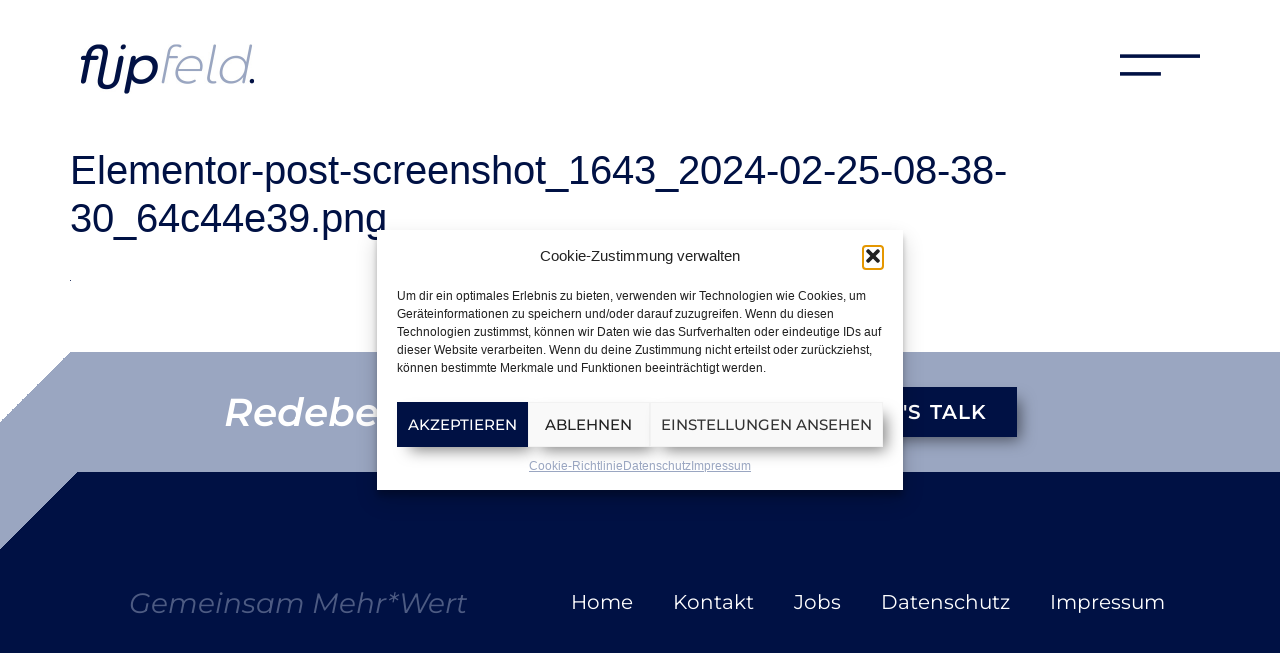

--- FILE ---
content_type: text/css
request_url: https://www.flipfeld.com/wp-content/uploads/elementor/css/post-1112.css?ver=1755682738
body_size: 539
content:
.elementor-kit-1112{--e-global-color-primary:#001144;--e-global-color-secondary:#9AA6C1;--e-global-color-text:#666666;--e-global-color-accent:#001144;--e-global-typography-primary-font-family:"Montserrat";--e-global-typography-primary-font-weight:600;--e-global-typography-primary-font-style:italic;--e-global-typography-secondary-font-family:"Montserrat";--e-global-typography-secondary-font-weight:400;--e-global-typography-secondary-font-style:italic;--e-global-typography-text-font-family:"Montserrat";--e-global-typography-text-font-weight:400;--e-global-typography-accent-font-family:"Montserrat";--e-global-typography-accent-font-weight:700;--e-global-typography-0730b67-font-family:"Montserrat";--e-global-typography-0730b67-font-weight:600;--e-global-typography-0730b67-text-transform:uppercase;color:var( --e-global-color-text );font-size:20px;}.elementor-kit-1112 button,.elementor-kit-1112 input[type="button"],.elementor-kit-1112 input[type="submit"],.elementor-kit-1112 .elementor-button{background-color:#001144;font-family:"Montserrat", Sans-serif;font-size:1em;text-transform:uppercase;color:#FFFFFF;box-shadow:8px 8px 15px -5px rgba(0, 0, 0, 0.5);border-radius:0px 0px 0px 0px;}.elementor-kit-1112 e-page-transition{background-color:#FFBC7D;}.elementor-kit-1112 a{color:var( --e-global-color-secondary );}.elementor-kit-1112 h1{color:var( --e-global-color-primary );}.elementor-kit-1112 h2{color:var( --e-global-color-primary );}.elementor-kit-1112 h3{color:var( --e-global-color-primary );}.elementor-kit-1112 h4{color:var( --e-global-color-primary );}.elementor-kit-1112 h5{color:var( --e-global-color-primary );}.elementor-kit-1112 h6{color:var( --e-global-color-primary );}.elementor-section.elementor-section-boxed > .elementor-container{max-width:1140px;}.e-con{--container-max-width:1140px;}.elementor-widget:not(:last-child){margin-block-end:20px;}.elementor-element{--widgets-spacing:20px 20px;--widgets-spacing-row:20px;--widgets-spacing-column:20px;}{}h1.entry-title{display:var(--page-title-display);}.site-header .site-branding{flex-direction:column;align-items:stretch;}.site-header{padding-inline-end:0px;padding-inline-start:0px;}.site-footer .site-branding{flex-direction:column;align-items:stretch;}@media(max-width:1024px){.elementor-section.elementor-section-boxed > .elementor-container{max-width:1024px;}.e-con{--container-max-width:1024px;}}@media(max-width:767px){.elementor-section.elementor-section-boxed > .elementor-container{max-width:767px;}.e-con{--container-max-width:767px;}}

--- FILE ---
content_type: text/css
request_url: https://www.flipfeld.com/wp-content/uploads/elementor/css/post-1567.css?ver=1755682739
body_size: 674
content:
.elementor-1567 .elementor-element.elementor-element-54e69b7a > .elementor-container > .elementor-column > .elementor-widget-wrap{align-content:center;align-items:center;}.elementor-1567 .elementor-element.elementor-element-54e69b7a:not(.elementor-motion-effects-element-type-background), .elementor-1567 .elementor-element.elementor-element-54e69b7a > .elementor-motion-effects-container > .elementor-motion-effects-layer{background-color:#FFFFFF;}.elementor-1567 .elementor-element.elementor-element-54e69b7a{overflow:hidden;transition:background 0.3s, border 0.3s, border-radius 0.3s, box-shadow 0.3s;margin-top:0px;margin-bottom:0px;padding:15px 0px 15px 0px;z-index:100;}.elementor-1567 .elementor-element.elementor-element-54e69b7a > .elementor-background-overlay{transition:background 0.3s, border-radius 0.3s, opacity 0.3s;}.elementor-widget-theme-site-logo .widget-image-caption{color:var( --e-global-color-text );font-family:var( --e-global-typography-text-font-family ), Sans-serif;font-weight:var( --e-global-typography-text-font-weight );}.elementor-1567 .elementor-element.elementor-element-d57b3f4{text-align:left;}.elementor-1567 .elementor-element.elementor-element-d57b3f4 img{width:175px;}.elementor-bc-flex-widget .elementor-1567 .elementor-element.elementor-element-3084e9d0.elementor-column .elementor-widget-wrap{align-items:center;}.elementor-1567 .elementor-element.elementor-element-3084e9d0.elementor-column.elementor-element[data-element_type="column"] > .elementor-widget-wrap.elementor-element-populated{align-content:center;align-items:center;}body:not(.rtl) .elementor-1567 .elementor-element.elementor-element-710446b{left:0px;}body.rtl .elementor-1567 .elementor-element.elementor-element-710446b{right:0px;}.elementor-1567 .elementor-element.elementor-element-710446b{top:0px;}.elementor-widget-icon.elementor-view-stacked .elementor-icon{background-color:var( --e-global-color-primary );}.elementor-widget-icon.elementor-view-framed .elementor-icon, .elementor-widget-icon.elementor-view-default .elementor-icon{color:var( --e-global-color-primary );border-color:var( --e-global-color-primary );}.elementor-widget-icon.elementor-view-framed .elementor-icon, .elementor-widget-icon.elementor-view-default .elementor-icon svg{fill:var( --e-global-color-primary );}.elementor-1567 .elementor-element.elementor-element-680f95bd .elementor-icon-wrapper{text-align:right;}.elementor-1567 .elementor-element.elementor-element-680f95bd.elementor-view-stacked .elementor-icon{background-color:var( --e-global-color-primary );}.elementor-1567 .elementor-element.elementor-element-680f95bd.elementor-view-framed .elementor-icon, .elementor-1567 .elementor-element.elementor-element-680f95bd.elementor-view-default .elementor-icon{color:var( --e-global-color-primary );border-color:var( --e-global-color-primary );}.elementor-1567 .elementor-element.elementor-element-680f95bd.elementor-view-framed .elementor-icon, .elementor-1567 .elementor-element.elementor-element-680f95bd.elementor-view-default .elementor-icon svg{fill:var( --e-global-color-primary );}.elementor-1567 .elementor-element.elementor-element-680f95bd .elementor-icon{font-size:80px;}.elementor-1567 .elementor-element.elementor-element-680f95bd .elementor-icon svg{height:80px;}.elementor-theme-builder-content-area{height:400px;}.elementor-location-header:before, .elementor-location-footer:before{content:"";display:table;clear:both;}@media(max-width:1024px){.elementor-1567 .elementor-element.elementor-element-54e69b7a{margin-top:0px;margin-bottom:-110px;padding:25px 85px 0px 85px;}}@media(max-width:767px){.elementor-1567 .elementor-element.elementor-element-54e69b7a{margin-top:0px;margin-bottom:-110px;padding:25px 20px 5px 20px;}.elementor-1567 .elementor-element.elementor-element-2f72f9d{width:50%;}.elementor-1567 .elementor-element.elementor-element-3084e9d0{width:50%;}.elementor-1567 .elementor-element.elementor-element-680f95bd .elementor-icon{font-size:35px;}.elementor-1567 .elementor-element.elementor-element-680f95bd .elementor-icon svg{height:35px;}}

--- FILE ---
content_type: text/css
request_url: https://www.flipfeld.com/wp-content/uploads/elementor/css/post-1643.css?ver=1755682739
body_size: 1295
content:
.elementor-1643 .elementor-element.elementor-element-779709f2 > .elementor-container > .elementor-column > .elementor-widget-wrap{align-content:center;align-items:center;}.elementor-1643 .elementor-element.elementor-element-779709f2:not(.elementor-motion-effects-element-type-background), .elementor-1643 .elementor-element.elementor-element-779709f2 > .elementor-motion-effects-container > .elementor-motion-effects-layer{background-color:transparent;background-image:linear-gradient(135deg, #FFFFFF 5%, var( --e-global-color-secondary ) 0%);}.elementor-1643 .elementor-element.elementor-element-779709f2{transition:background 0.3s, border 0.3s, border-radius 0.3s, box-shadow 0.3s;margin-top:50px;margin-bottom:0px;padding:25px 0px 25px 0px;}.elementor-1643 .elementor-element.elementor-element-779709f2 > .elementor-background-overlay{transition:background 0.3s, border-radius 0.3s, opacity 0.3s;}.elementor-widget-heading .elementor-heading-title{font-family:var( --e-global-typography-primary-font-family ), Sans-serif;font-size:var( --e-global-typography-primary-font-size );font-weight:var( --e-global-typography-primary-font-weight );font-style:var( --e-global-typography-primary-font-style );color:var( --e-global-color-primary );}.elementor-1643 .elementor-element.elementor-element-1671af4{text-align:center;}.elementor-1643 .elementor-element.elementor-element-1671af4 .elementor-heading-title{font-family:"Montserrat", Sans-serif;font-weight:600;font-style:italic;color:#FFFFFF;}.elementor-widget-button .elementor-button{background-color:var( --e-global-color-accent );font-family:var( --e-global-typography-accent-font-family ), Sans-serif;font-weight:var( --e-global-typography-accent-font-weight );}.elementor-1643 .elementor-element.elementor-element-f287a30 .elementor-button{font-family:"Montserrat", Sans-serif;font-size:1em;font-weight:600;text-transform:uppercase;letter-spacing:1px;word-spacing:1px;border-radius:0px 0px 0px 0px;}.elementor-1643 .elementor-element.elementor-element-60bd4ed:not(.elementor-motion-effects-element-type-background), .elementor-1643 .elementor-element.elementor-element-60bd4ed > .elementor-motion-effects-container > .elementor-motion-effects-layer{background-color:transparent;background-image:linear-gradient(135deg, var( --e-global-color-secondary ) 5%, var( --e-global-color-primary ) 0%);}.elementor-1643 .elementor-element.elementor-element-60bd4ed{overflow:hidden;transition:background 0.3s, border 0.3s, border-radius 0.3s, box-shadow 0.3s;padding:100px 0px 100px 0px;}.elementor-1643 .elementor-element.elementor-element-60bd4ed > .elementor-background-overlay{transition:background 0.3s, border-radius 0.3s, opacity 0.3s;}.elementor-widget-text-editor{font-family:var( --e-global-typography-text-font-family ), Sans-serif;font-weight:var( --e-global-typography-text-font-weight );color:var( --e-global-color-text );}.elementor-widget-text-editor.elementor-drop-cap-view-stacked .elementor-drop-cap{background-color:var( --e-global-color-primary );}.elementor-widget-text-editor.elementor-drop-cap-view-framed .elementor-drop-cap, .elementor-widget-text-editor.elementor-drop-cap-view-default .elementor-drop-cap{color:var( --e-global-color-primary );border-color:var( --e-global-color-primary );}.elementor-1643 .elementor-element.elementor-element-53f5fda8{text-align:center;font-family:"Montserrat", Sans-serif;font-size:1.4em;font-weight:400;font-style:italic;color:#9AA6C180;}.elementor-widget-nav-menu .elementor-nav-menu .elementor-item{font-family:var( --e-global-typography-primary-font-family ), Sans-serif;font-size:var( --e-global-typography-primary-font-size );font-weight:var( --e-global-typography-primary-font-weight );font-style:var( --e-global-typography-primary-font-style );}.elementor-widget-nav-menu .elementor-nav-menu--main .elementor-item{color:var( --e-global-color-text );fill:var( --e-global-color-text );}.elementor-widget-nav-menu .elementor-nav-menu--main .elementor-item:hover,
					.elementor-widget-nav-menu .elementor-nav-menu--main .elementor-item.elementor-item-active,
					.elementor-widget-nav-menu .elementor-nav-menu--main .elementor-item.highlighted,
					.elementor-widget-nav-menu .elementor-nav-menu--main .elementor-item:focus{color:var( --e-global-color-accent );fill:var( --e-global-color-accent );}.elementor-widget-nav-menu .elementor-nav-menu--main:not(.e--pointer-framed) .elementor-item:before,
					.elementor-widget-nav-menu .elementor-nav-menu--main:not(.e--pointer-framed) .elementor-item:after{background-color:var( --e-global-color-accent );}.elementor-widget-nav-menu .e--pointer-framed .elementor-item:before,
					.elementor-widget-nav-menu .e--pointer-framed .elementor-item:after{border-color:var( --e-global-color-accent );}.elementor-widget-nav-menu{--e-nav-menu-divider-color:var( --e-global-color-text );}.elementor-widget-nav-menu .elementor-nav-menu--dropdown .elementor-item, .elementor-widget-nav-menu .elementor-nav-menu--dropdown  .elementor-sub-item{font-family:var( --e-global-typography-accent-font-family ), Sans-serif;font-weight:var( --e-global-typography-accent-font-weight );}.elementor-1643 .elementor-element.elementor-element-06a4d42 .elementor-nav-menu .elementor-item{font-family:"Montserrat", Sans-serif;font-size:1em;font-weight:400;font-style:normal;}.elementor-1643 .elementor-element.elementor-element-06a4d42 .elementor-nav-menu--main .elementor-item{color:#FFFFFF;fill:#FFFFFF;padding-top:10px;padding-bottom:10px;}.elementor-1643 .elementor-element.elementor-element-06a4d42 .elementor-nav-menu--main .elementor-item:hover,
					.elementor-1643 .elementor-element.elementor-element-06a4d42 .elementor-nav-menu--main .elementor-item.elementor-item-active,
					.elementor-1643 .elementor-element.elementor-element-06a4d42 .elementor-nav-menu--main .elementor-item.highlighted,
					.elementor-1643 .elementor-element.elementor-element-06a4d42 .elementor-nav-menu--main .elementor-item:focus{color:var( --e-global-color-secondary );fill:var( --e-global-color-secondary );}.elementor-1643 .elementor-element.elementor-element-b5ec98a > .elementor-container > .elementor-column > .elementor-widget-wrap{align-content:center;align-items:center;}.elementor-1643 .elementor-element.elementor-element-b5ec98a:not(.elementor-motion-effects-element-type-background), .elementor-1643 .elementor-element.elementor-element-b5ec98a > .elementor-motion-effects-container > .elementor-motion-effects-layer{background-color:var( --e-global-color-primary );}.elementor-1643 .elementor-element.elementor-element-b5ec98a{border-style:solid;border-width:1px 0px 0px 0px;border-color:#9AA6C166;transition:background 0.3s, border 0.3s, border-radius 0.3s, box-shadow 0.3s;padding:15px 0px 15px 0px;}.elementor-1643 .elementor-element.elementor-element-b5ec98a > .elementor-background-overlay{transition:background 0.3s, border-radius 0.3s, opacity 0.3s;}.elementor-1643 .elementor-element.elementor-element-761d9c82{text-align:left;}.elementor-1643 .elementor-element.elementor-element-761d9c82 .elementor-heading-title{font-size:0.8em;font-weight:300;font-style:normal;color:#9AA6C180;}.elementor-1643 .elementor-element.elementor-element-71cb91bf{text-align:right;}.elementor-1643 .elementor-element.elementor-element-71cb91bf .elementor-heading-title{font-size:0.8em;font-weight:300;font-style:normal;color:#9AA6C180;}.elementor-theme-builder-content-area{height:400px;}.elementor-location-header:before, .elementor-location-footer:before{content:"";display:table;clear:both;}@media(min-width:768px){.elementor-1643 .elementor-element.elementor-element-d948fa5{width:40%;}.elementor-1643 .elementor-element.elementor-element-f30dabf{width:60%;}.elementor-1643 .elementor-element.elementor-element-10b9108a{width:50%;}.elementor-1643 .elementor-element.elementor-element-68b2b609{width:50%;}}@media(max-width:1024px){.elementor-1643 .elementor-element.elementor-element-779709f2{padding:50px 20px 50px 20px;}.elementor-widget-heading .elementor-heading-title{font-size:var( --e-global-typography-primary-font-size );}.elementor-1643 .elementor-element.elementor-element-60bd4ed{padding:50px 20px 50px 20px;}.elementor-widget-nav-menu .elementor-nav-menu .elementor-item{font-size:var( --e-global-typography-primary-font-size );}.elementor-1643 .elementor-element.elementor-element-b5ec98a{padding:10px 20px 10px 20px;}}@media(max-width:767px){.elementor-1643 .elementor-element.elementor-element-779709f2{padding:35px 20px 35px 20px;}.elementor-widget-heading .elementor-heading-title{font-size:var( --e-global-typography-primary-font-size );}.elementor-1643 .elementor-element.elementor-element-1671af4 .elementor-heading-title{font-size:35px;}.elementor-1643 .elementor-element.elementor-element-60bd4ed{padding:35px 20px 35px 20px;}.elementor-1643 .elementor-element.elementor-element-53f5fda8{text-align:center;font-size:1.8em;}.elementor-widget-nav-menu .elementor-nav-menu .elementor-item{font-size:var( --e-global-typography-primary-font-size );}.elementor-1643 .elementor-element.elementor-element-06a4d42 .elementor-nav-menu--main .elementor-item{padding-left:50px;padding-right:50px;}.elementor-1643 .elementor-element.elementor-element-b5ec98a{padding:30px 20px 20px 20px;}.elementor-1643 .elementor-element.elementor-element-10b9108a > .elementor-element-populated{margin:0px 0px 0px 0px;--e-column-margin-right:0px;--e-column-margin-left:0px;padding:0px 0px 0px 0px;}.elementor-1643 .elementor-element.elementor-element-761d9c82{text-align:center;}.elementor-1643 .elementor-element.elementor-element-71cb91bf{text-align:center;}}

--- FILE ---
content_type: text/css
request_url: https://www.flipfeld.com/wp-content/uploads/elementor/css/post-1594.css?ver=1755682739
body_size: 884
content:
.elementor-widget-nav-menu .elementor-nav-menu .elementor-item{font-family:var( --e-global-typography-primary-font-family ), Sans-serif;font-size:var( --e-global-typography-primary-font-size );font-weight:var( --e-global-typography-primary-font-weight );font-style:var( --e-global-typography-primary-font-style );}.elementor-widget-nav-menu .elementor-nav-menu--main .elementor-item{color:var( --e-global-color-text );fill:var( --e-global-color-text );}.elementor-widget-nav-menu .elementor-nav-menu--main .elementor-item:hover,
					.elementor-widget-nav-menu .elementor-nav-menu--main .elementor-item.elementor-item-active,
					.elementor-widget-nav-menu .elementor-nav-menu--main .elementor-item.highlighted,
					.elementor-widget-nav-menu .elementor-nav-menu--main .elementor-item:focus{color:var( --e-global-color-accent );fill:var( --e-global-color-accent );}.elementor-widget-nav-menu .elementor-nav-menu--main:not(.e--pointer-framed) .elementor-item:before,
					.elementor-widget-nav-menu .elementor-nav-menu--main:not(.e--pointer-framed) .elementor-item:after{background-color:var( --e-global-color-accent );}.elementor-widget-nav-menu .e--pointer-framed .elementor-item:before,
					.elementor-widget-nav-menu .e--pointer-framed .elementor-item:after{border-color:var( --e-global-color-accent );}.elementor-widget-nav-menu{--e-nav-menu-divider-color:var( --e-global-color-text );}.elementor-widget-nav-menu .elementor-nav-menu--dropdown .elementor-item, .elementor-widget-nav-menu .elementor-nav-menu--dropdown  .elementor-sub-item{font-family:var( --e-global-typography-accent-font-family ), Sans-serif;font-weight:var( --e-global-typography-accent-font-weight );}.elementor-1594 .elementor-element.elementor-element-e6966e0 .elementor-nav-menu .elementor-item{font-family:"Montserrat", Sans-serif;font-size:4vw;font-style:italic;}.elementor-1594 .elementor-element.elementor-element-e6966e0 .elementor-nav-menu--main .elementor-item{color:#FFFFFF;fill:#FFFFFF;padding-top:30px;padding-bottom:30px;}.elementor-1594 .elementor-element.elementor-element-e6966e0 .elementor-nav-menu--main .elementor-item:hover,
					.elementor-1594 .elementor-element.elementor-element-e6966e0 .elementor-nav-menu--main .elementor-item.elementor-item-active,
					.elementor-1594 .elementor-element.elementor-element-e6966e0 .elementor-nav-menu--main .elementor-item.highlighted,
					.elementor-1594 .elementor-element.elementor-element-e6966e0 .elementor-nav-menu--main .elementor-item:focus{color:var( --e-global-color-secondary );fill:var( --e-global-color-secondary );}.elementor-1594 .elementor-element.elementor-element-e6966e0 .elementor-nav-menu--main .elementor-item.elementor-item-active{color:var( --e-global-color-secondary );}.elementor-1594 .elementor-element.elementor-element-bc959e2 .elementor-nav-menu .elementor-item{font-family:"Montserrat", Sans-serif;font-size:1.5vw;font-weight:600;font-style:italic;}.elementor-1594 .elementor-element.elementor-element-bc959e2 .elementor-nav-menu--main .elementor-item{color:var( --e-global-color-secondary );fill:var( --e-global-color-secondary );}.elementor-1594 .elementor-element.elementor-element-bc959e2 .elementor-nav-menu--main .elementor-item:hover,
					.elementor-1594 .elementor-element.elementor-element-bc959e2 .elementor-nav-menu--main .elementor-item.elementor-item-active,
					.elementor-1594 .elementor-element.elementor-element-bc959e2 .elementor-nav-menu--main .elementor-item.highlighted,
					.elementor-1594 .elementor-element.elementor-element-bc959e2 .elementor-nav-menu--main .elementor-item:focus{color:#FFFFFF;fill:#FFFFFF;}.elementor-1594 .elementor-element.elementor-element-bc959e2 .elementor-nav-menu--main .elementor-item.elementor-item-active{color:#FFFFFF;}.elementor-1594 .elementor-element.elementor-element-bc959e2{--e-nav-menu-divider-content:"";--e-nav-menu-divider-style:solid;--e-nav-menu-divider-width:1px;--e-nav-menu-divider-color:var( --e-global-color-secondary );}#elementor-popup-modal-1594 .dialog-widget-content{background-color:transparent;background-image:linear-gradient(45deg, #001144 90%, #FFFFFF 0%);box-shadow:2px 8px 23px 3px rgba(0,0,0,0.2);}#elementor-popup-modal-1594 .dialog-message{width:100vw;height:100vh;align-items:center;}#elementor-popup-modal-1594{justify-content:flex-end;align-items:center;}#elementor-popup-modal-1594 .dialog-close-button{display:flex;top:3%;font-size:50px;}body:not(.rtl) #elementor-popup-modal-1594 .dialog-close-button{right:3%;}body.rtl #elementor-popup-modal-1594 .dialog-close-button{left:3%;}#elementor-popup-modal-1594 .dialog-close-button i{color:var( --e-global-color-primary );}#elementor-popup-modal-1594 .dialog-close-button svg{fill:var( --e-global-color-primary );}@media(max-width:1024px){.elementor-widget-nav-menu .elementor-nav-menu .elementor-item{font-size:var( --e-global-typography-primary-font-size );}.elementor-1594 .elementor-element.elementor-element-e6966e0 .elementor-nav-menu .elementor-item{font-size:8vw;}.elementor-1594 .elementor-element.elementor-element-bc959e2 .elementor-nav-menu .elementor-item{font-size:2vw;}#elementor-popup-modal-1594 .dialog-message{width:100vw;}#elementor-popup-modal-1594 .dialog-close-button{top:35px;font-size:40px;}body:not(.rtl) #elementor-popup-modal-1594 .dialog-close-button{right:35px;}body.rtl #elementor-popup-modal-1594 .dialog-close-button{left:35px;}}@media(max-width:767px){.elementor-widget-nav-menu .elementor-nav-menu .elementor-item{font-size:var( --e-global-typography-primary-font-size );}.elementor-1594 .elementor-element.elementor-element-e6966e0 .elementor-nav-menu .elementor-item{font-size:10vw;}.elementor-1594 .elementor-element.elementor-element-e6966e0 .elementor-nav-menu--main .elementor-item{padding-top:35px;padding-bottom:35px;}.elementor-1594 .elementor-element.elementor-element-e6966e0{--e-nav-menu-horizontal-menu-item-margin:calc( 0px / 2 );}.elementor-1594 .elementor-element.elementor-element-e6966e0 .elementor-nav-menu--main:not(.elementor-nav-menu--layout-horizontal) .elementor-nav-menu > li:not(:last-child){margin-bottom:0px;}.elementor-1594 .elementor-element.elementor-element-bc959e2 .elementor-nav-menu .elementor-item{font-size:3vw;}.elementor-1594 .elementor-element.elementor-element-bc959e2 .elementor-nav-menu--main .elementor-item{padding-left:0px;padding-right:0px;}.elementor-1594 .elementor-element.elementor-element-bc959e2{--e-nav-menu-horizontal-menu-item-margin:calc( 20px / 2 );}.elementor-1594 .elementor-element.elementor-element-bc959e2 .elementor-nav-menu--main:not(.elementor-nav-menu--layout-horizontal) .elementor-nav-menu > li:not(:last-child){margin-bottom:20px;}#elementor-popup-modal-1594 .dialog-close-button{top:15px;font-size:30px;}body:not(.rtl) #elementor-popup-modal-1594 .dialog-close-button{right:15px;}body.rtl #elementor-popup-modal-1594 .dialog-close-button{left:15px;}}